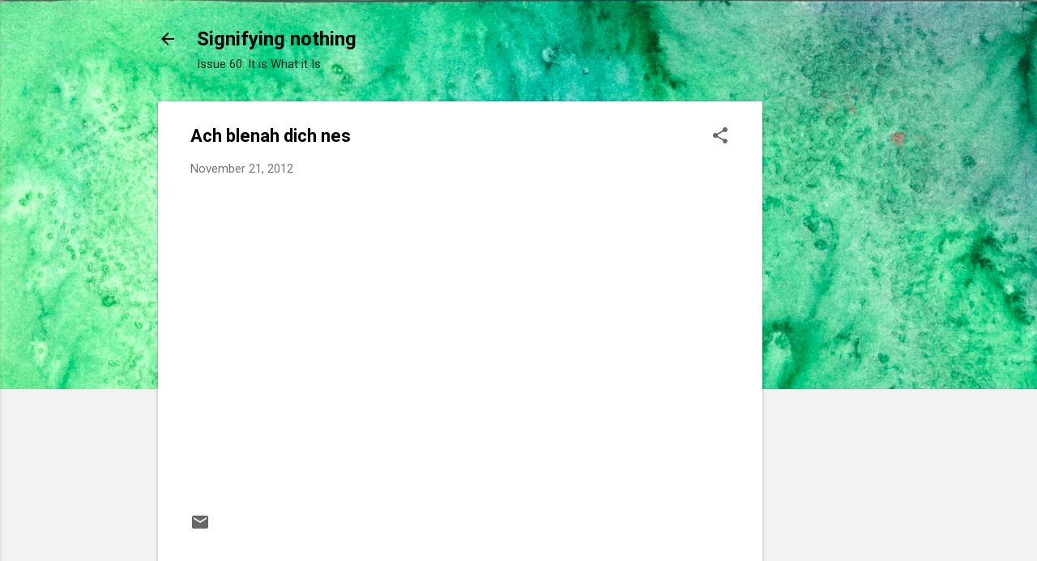

--- FILE ---
content_type: text/html; charset=utf-8
request_url: https://www.google.com/recaptcha/api2/aframe
body_size: 264
content:
<!DOCTYPE HTML><html><head><meta http-equiv="content-type" content="text/html; charset=UTF-8"></head><body><script nonce="iXHsxtper5gPAD8Yhiaojg">/** Anti-fraud and anti-abuse applications only. See google.com/recaptcha */ try{var clients={'sodar':'https://pagead2.googlesyndication.com/pagead/sodar?'};window.addEventListener("message",function(a){try{if(a.source===window.parent){var b=JSON.parse(a.data);var c=clients[b['id']];if(c){var d=document.createElement('img');d.src=c+b['params']+'&rc='+(localStorage.getItem("rc::a")?sessionStorage.getItem("rc::b"):"");window.document.body.appendChild(d);sessionStorage.setItem("rc::e",parseInt(sessionStorage.getItem("rc::e")||0)+1);localStorage.setItem("rc::h",'1768892289847');}}}catch(b){}});window.parent.postMessage("_grecaptcha_ready", "*");}catch(b){}</script></body></html>